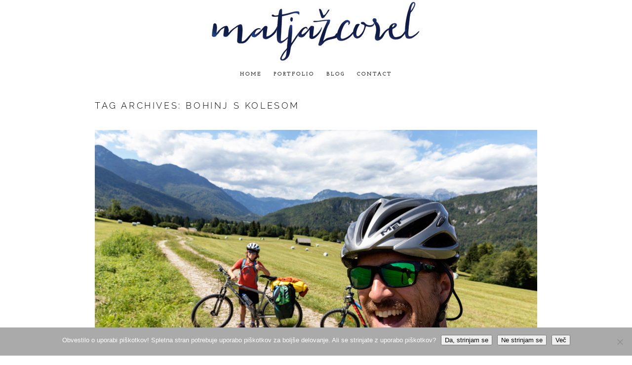

--- FILE ---
content_type: text/html; charset=utf8
request_url: https://www.matjazcorel.com/tag/bohinj-s-kolesom/
body_size: 18668
content:
<!DOCTYPE html>
<html class="pp-rendered pp-protecting-images" lang="en-US"><!-- ProPhoto 7.7.21 -->
<head>
	<title>bohinj s kolesom Archives - Popotniški blog, fotografski blog Corel Matjaža</title>
	<meta charset="UTF-8" />
	<meta http-equiv="X-UA-Compatible" content="IE=edge" />
	<meta name="viewport" content="width=device-width,initial-scale=1" /><meta name='robots' content='index, follow, max-image-preview:large, max-snippet:-1, max-video-preview:-1' />
	<style>img:is([sizes="auto" i], [sizes^="auto," i]) { contain-intrinsic-size: 3000px 1500px }</style>
	
	<!-- This site is optimized with the Yoast SEO plugin v26.5 - https://yoast.com/wordpress/plugins/seo/ -->
	<link rel="canonical" href="https://www.matjazcorel.com/tag/bohinj-s-kolesom/" />
	<meta property="og:locale" content="en_US" />
	<meta property="og:type" content="article" />
	<meta property="og:title" content="bohinj s kolesom Archives - Popotniški blog, fotografski blog Corel Matjaža" />
	<meta property="og:url" content="https://www.matjazcorel.com/tag/bohinj-s-kolesom/" />
	<meta property="og:site_name" content="Popotniški blog, fotografski blog Corel Matjaža" />
	<meta name="twitter:card" content="summary_large_image" />
	<script type="application/ld+json" class="yoast-schema-graph">{"@context":"https://schema.org","@graph":[{"@type":"CollectionPage","@id":"https://www.matjazcorel.com/tag/bohinj-s-kolesom/","url":"https://www.matjazcorel.com/tag/bohinj-s-kolesom/","name":"bohinj s kolesom Archives - Popotniški blog, fotografski blog Corel Matjaža","isPartOf":{"@id":"https://www.matjazcorel.com/#website"},"breadcrumb":{"@id":"https://www.matjazcorel.com/tag/bohinj-s-kolesom/#breadcrumb"},"inLanguage":"en-US"},{"@type":"BreadcrumbList","@id":"https://www.matjazcorel.com/tag/bohinj-s-kolesom/#breadcrumb","itemListElement":[{"@type":"ListItem","position":1,"name":"Home","item":"https://www.matjazcorel.com/"},{"@type":"ListItem","position":2,"name":"bohinj s kolesom"}]},{"@type":"WebSite","@id":"https://www.matjazcorel.com/#website","url":"https://www.matjazcorel.com/","name":"Popotniški, fotografski blog - Matjaž Corel","description":"Popotniški blog, fotografski blog svetovnega popotnika in fotografa Corel Matjaža","publisher":{"@id":"https://www.matjazcorel.com/#/schema/person/5bc0a99c07aaf25f0feddd31c9566e77"},"potentialAction":[{"@type":"SearchAction","target":{"@type":"EntryPoint","urlTemplate":"https://www.matjazcorel.com/?s={search_term_string}"},"query-input":{"@type":"PropertyValueSpecification","valueRequired":true,"valueName":"search_term_string"}}],"inLanguage":"en-US"},{"@type":["Person","Organization"],"@id":"https://www.matjazcorel.com/#/schema/person/5bc0a99c07aaf25f0feddd31c9566e77","name":"Matjaz Corel","image":{"@type":"ImageObject","inLanguage":"en-US","@id":"https://www.matjazcorel.com/#/schema/person/image/","url":"https://secure.gravatar.com/avatar/3c71f52298a76a279bcfa73926be02f74a5cc80791bb052c57162912254da5c7?s=96&d=mm&r=g","contentUrl":"https://secure.gravatar.com/avatar/3c71f52298a76a279bcfa73926be02f74a5cc80791bb052c57162912254da5c7?s=96&d=mm&r=g","caption":"Matjaz Corel"},"logo":{"@id":"https://www.matjazcorel.com/#/schema/person/image/"}}]}</script>
	<!-- / Yoast SEO plugin. -->


<link rel='dns-prefetch' href='//cdnjs.cloudflare.com' />
<link rel="alternate" type="application/rss+xml" title="Popotniški blog, fotografski blog Corel Matjaža &raquo; bohinj s kolesom Tag Feed" href="https://www.matjazcorel.com/tag/bohinj-s-kolesom/feed/" />
		<!-- This site uses the Google Analytics by MonsterInsights plugin v9.11.1 - Using Analytics tracking - https://www.monsterinsights.com/ -->
							<script src="//www.googletagmanager.com/gtag/js?id=G-X2M1JTGGL6"  data-cfasync="false" data-wpfc-render="false" type="text/javascript" async></script>
			<script data-cfasync="false" data-wpfc-render="false" type="text/javascript">
				var mi_version = '9.11.1';
				var mi_track_user = true;
				var mi_no_track_reason = '';
								var MonsterInsightsDefaultLocations = {"page_location":"https:\/\/www.matjazcorel.com\/tag\/bohinj-s-kolesom\/"};
								if ( typeof MonsterInsightsPrivacyGuardFilter === 'function' ) {
					var MonsterInsightsLocations = (typeof MonsterInsightsExcludeQuery === 'object') ? MonsterInsightsPrivacyGuardFilter( MonsterInsightsExcludeQuery ) : MonsterInsightsPrivacyGuardFilter( MonsterInsightsDefaultLocations );
				} else {
					var MonsterInsightsLocations = (typeof MonsterInsightsExcludeQuery === 'object') ? MonsterInsightsExcludeQuery : MonsterInsightsDefaultLocations;
				}

								var disableStrs = [
										'ga-disable-G-X2M1JTGGL6',
									];

				/* Function to detect opted out users */
				function __gtagTrackerIsOptedOut() {
					for (var index = 0; index < disableStrs.length; index++) {
						if (document.cookie.indexOf(disableStrs[index] + '=true') > -1) {
							return true;
						}
					}

					return false;
				}

				/* Disable tracking if the opt-out cookie exists. */
				if (__gtagTrackerIsOptedOut()) {
					for (var index = 0; index < disableStrs.length; index++) {
						window[disableStrs[index]] = true;
					}
				}

				/* Opt-out function */
				function __gtagTrackerOptout() {
					for (var index = 0; index < disableStrs.length; index++) {
						document.cookie = disableStrs[index] + '=true; expires=Thu, 31 Dec 2099 23:59:59 UTC; path=/';
						window[disableStrs[index]] = true;
					}
				}

				if ('undefined' === typeof gaOptout) {
					function gaOptout() {
						__gtagTrackerOptout();
					}
				}
								window.dataLayer = window.dataLayer || [];

				window.MonsterInsightsDualTracker = {
					helpers: {},
					trackers: {},
				};
				if (mi_track_user) {
					function __gtagDataLayer() {
						dataLayer.push(arguments);
					}

					function __gtagTracker(type, name, parameters) {
						if (!parameters) {
							parameters = {};
						}

						if (parameters.send_to) {
							__gtagDataLayer.apply(null, arguments);
							return;
						}

						if (type === 'event') {
														parameters.send_to = monsterinsights_frontend.v4_id;
							var hookName = name;
							if (typeof parameters['event_category'] !== 'undefined') {
								hookName = parameters['event_category'] + ':' + name;
							}

							if (typeof MonsterInsightsDualTracker.trackers[hookName] !== 'undefined') {
								MonsterInsightsDualTracker.trackers[hookName](parameters);
							} else {
								__gtagDataLayer('event', name, parameters);
							}
							
						} else {
							__gtagDataLayer.apply(null, arguments);
						}
					}

					__gtagTracker('js', new Date());
					__gtagTracker('set', {
						'developer_id.dZGIzZG': true,
											});
					if ( MonsterInsightsLocations.page_location ) {
						__gtagTracker('set', MonsterInsightsLocations);
					}
										__gtagTracker('config', 'G-X2M1JTGGL6', {"forceSSL":"true","link_attribution":"true"} );
										window.gtag = __gtagTracker;										(function () {
						/* https://developers.google.com/analytics/devguides/collection/analyticsjs/ */
						/* ga and __gaTracker compatibility shim. */
						var noopfn = function () {
							return null;
						};
						var newtracker = function () {
							return new Tracker();
						};
						var Tracker = function () {
							return null;
						};
						var p = Tracker.prototype;
						p.get = noopfn;
						p.set = noopfn;
						p.send = function () {
							var args = Array.prototype.slice.call(arguments);
							args.unshift('send');
							__gaTracker.apply(null, args);
						};
						var __gaTracker = function () {
							var len = arguments.length;
							if (len === 0) {
								return;
							}
							var f = arguments[len - 1];
							if (typeof f !== 'object' || f === null || typeof f.hitCallback !== 'function') {
								if ('send' === arguments[0]) {
									var hitConverted, hitObject = false, action;
									if ('event' === arguments[1]) {
										if ('undefined' !== typeof arguments[3]) {
											hitObject = {
												'eventAction': arguments[3],
												'eventCategory': arguments[2],
												'eventLabel': arguments[4],
												'value': arguments[5] ? arguments[5] : 1,
											}
										}
									}
									if ('pageview' === arguments[1]) {
										if ('undefined' !== typeof arguments[2]) {
											hitObject = {
												'eventAction': 'page_view',
												'page_path': arguments[2],
											}
										}
									}
									if (typeof arguments[2] === 'object') {
										hitObject = arguments[2];
									}
									if (typeof arguments[5] === 'object') {
										Object.assign(hitObject, arguments[5]);
									}
									if ('undefined' !== typeof arguments[1].hitType) {
										hitObject = arguments[1];
										if ('pageview' === hitObject.hitType) {
											hitObject.eventAction = 'page_view';
										}
									}
									if (hitObject) {
										action = 'timing' === arguments[1].hitType ? 'timing_complete' : hitObject.eventAction;
										hitConverted = mapArgs(hitObject);
										__gtagTracker('event', action, hitConverted);
									}
								}
								return;
							}

							function mapArgs(args) {
								var arg, hit = {};
								var gaMap = {
									'eventCategory': 'event_category',
									'eventAction': 'event_action',
									'eventLabel': 'event_label',
									'eventValue': 'event_value',
									'nonInteraction': 'non_interaction',
									'timingCategory': 'event_category',
									'timingVar': 'name',
									'timingValue': 'value',
									'timingLabel': 'event_label',
									'page': 'page_path',
									'location': 'page_location',
									'title': 'page_title',
									'referrer' : 'page_referrer',
								};
								for (arg in args) {
																		if (!(!args.hasOwnProperty(arg) || !gaMap.hasOwnProperty(arg))) {
										hit[gaMap[arg]] = args[arg];
									} else {
										hit[arg] = args[arg];
									}
								}
								return hit;
							}

							try {
								f.hitCallback();
							} catch (ex) {
							}
						};
						__gaTracker.create = newtracker;
						__gaTracker.getByName = newtracker;
						__gaTracker.getAll = function () {
							return [];
						};
						__gaTracker.remove = noopfn;
						__gaTracker.loaded = true;
						window['__gaTracker'] = __gaTracker;
					})();
									} else {
										console.log("");
					(function () {
						function __gtagTracker() {
							return null;
						}

						window['__gtagTracker'] = __gtagTracker;
						window['gtag'] = __gtagTracker;
					})();
									}
			</script>
							<!-- / Google Analytics by MonsterInsights -->
		<script type="text/javascript">
/* <![CDATA[ */
window._wpemojiSettings = {"baseUrl":"https:\/\/s.w.org\/images\/core\/emoji\/16.0.1\/72x72\/","ext":".png","svgUrl":"https:\/\/s.w.org\/images\/core\/emoji\/16.0.1\/svg\/","svgExt":".svg","source":{"concatemoji":"https:\/\/www.matjazcorel.com\/wp-includes\/js\/wp-emoji-release.min.js?ver=6.8.3"}};
/*! This file is auto-generated */
!function(s,n){var o,i,e;function c(e){try{var t={supportTests:e,timestamp:(new Date).valueOf()};sessionStorage.setItem(o,JSON.stringify(t))}catch(e){}}function p(e,t,n){e.clearRect(0,0,e.canvas.width,e.canvas.height),e.fillText(t,0,0);var t=new Uint32Array(e.getImageData(0,0,e.canvas.width,e.canvas.height).data),a=(e.clearRect(0,0,e.canvas.width,e.canvas.height),e.fillText(n,0,0),new Uint32Array(e.getImageData(0,0,e.canvas.width,e.canvas.height).data));return t.every(function(e,t){return e===a[t]})}function u(e,t){e.clearRect(0,0,e.canvas.width,e.canvas.height),e.fillText(t,0,0);for(var n=e.getImageData(16,16,1,1),a=0;a<n.data.length;a++)if(0!==n.data[a])return!1;return!0}function f(e,t,n,a){switch(t){case"flag":return n(e,"\ud83c\udff3\ufe0f\u200d\u26a7\ufe0f","\ud83c\udff3\ufe0f\u200b\u26a7\ufe0f")?!1:!n(e,"\ud83c\udde8\ud83c\uddf6","\ud83c\udde8\u200b\ud83c\uddf6")&&!n(e,"\ud83c\udff4\udb40\udc67\udb40\udc62\udb40\udc65\udb40\udc6e\udb40\udc67\udb40\udc7f","\ud83c\udff4\u200b\udb40\udc67\u200b\udb40\udc62\u200b\udb40\udc65\u200b\udb40\udc6e\u200b\udb40\udc67\u200b\udb40\udc7f");case"emoji":return!a(e,"\ud83e\udedf")}return!1}function g(e,t,n,a){var r="undefined"!=typeof WorkerGlobalScope&&self instanceof WorkerGlobalScope?new OffscreenCanvas(300,150):s.createElement("canvas"),o=r.getContext("2d",{willReadFrequently:!0}),i=(o.textBaseline="top",o.font="600 32px Arial",{});return e.forEach(function(e){i[e]=t(o,e,n,a)}),i}function t(e){var t=s.createElement("script");t.src=e,t.defer=!0,s.head.appendChild(t)}"undefined"!=typeof Promise&&(o="wpEmojiSettingsSupports",i=["flag","emoji"],n.supports={everything:!0,everythingExceptFlag:!0},e=new Promise(function(e){s.addEventListener("DOMContentLoaded",e,{once:!0})}),new Promise(function(t){var n=function(){try{var e=JSON.parse(sessionStorage.getItem(o));if("object"==typeof e&&"number"==typeof e.timestamp&&(new Date).valueOf()<e.timestamp+604800&&"object"==typeof e.supportTests)return e.supportTests}catch(e){}return null}();if(!n){if("undefined"!=typeof Worker&&"undefined"!=typeof OffscreenCanvas&&"undefined"!=typeof URL&&URL.createObjectURL&&"undefined"!=typeof Blob)try{var e="postMessage("+g.toString()+"("+[JSON.stringify(i),f.toString(),p.toString(),u.toString()].join(",")+"));",a=new Blob([e],{type:"text/javascript"}),r=new Worker(URL.createObjectURL(a),{name:"wpTestEmojiSupports"});return void(r.onmessage=function(e){c(n=e.data),r.terminate(),t(n)})}catch(e){}c(n=g(i,f,p,u))}t(n)}).then(function(e){for(var t in e)n.supports[t]=e[t],n.supports.everything=n.supports.everything&&n.supports[t],"flag"!==t&&(n.supports.everythingExceptFlag=n.supports.everythingExceptFlag&&n.supports[t]);n.supports.everythingExceptFlag=n.supports.everythingExceptFlag&&!n.supports.flag,n.DOMReady=!1,n.readyCallback=function(){n.DOMReady=!0}}).then(function(){return e}).then(function(){var e;n.supports.everything||(n.readyCallback(),(e=n.source||{}).concatemoji?t(e.concatemoji):e.wpemoji&&e.twemoji&&(t(e.twemoji),t(e.wpemoji)))}))}((window,document),window._wpemojiSettings);
/* ]]> */
</script>
<link rel='stylesheet' id='pp-front-css-css' href='https://www.matjazcorel.com/wp-content/themes/prophoto7/css/front.css?ver=7.7.21' type='text/css' media='all' />
<style id='wp-emoji-styles-inline-css' type='text/css'>

	img.wp-smiley, img.emoji {
		display: inline !important;
		border: none !important;
		box-shadow: none !important;
		height: 1em !important;
		width: 1em !important;
		margin: 0 0.07em !important;
		vertical-align: -0.1em !important;
		background: none !important;
		padding: 0 !important;
	}
</style>
<link rel='stylesheet' id='wp-block-library-css' href='https://www.matjazcorel.com/wp-includes/css/dist/block-library/style.min.css?ver=6.8.3' type='text/css' media='all' />
<style id='classic-theme-styles-inline-css' type='text/css'>
/*! This file is auto-generated */
.wp-block-button__link{color:#fff;background-color:#32373c;border-radius:9999px;box-shadow:none;text-decoration:none;padding:calc(.667em + 2px) calc(1.333em + 2px);font-size:1.125em}.wp-block-file__button{background:#32373c;color:#fff;text-decoration:none}
</style>
<style id='global-styles-inline-css' type='text/css'>
:root{--wp--preset--aspect-ratio--square: 1;--wp--preset--aspect-ratio--4-3: 4/3;--wp--preset--aspect-ratio--3-4: 3/4;--wp--preset--aspect-ratio--3-2: 3/2;--wp--preset--aspect-ratio--2-3: 2/3;--wp--preset--aspect-ratio--16-9: 16/9;--wp--preset--aspect-ratio--9-16: 9/16;--wp--preset--color--black: #000000;--wp--preset--color--cyan-bluish-gray: #abb8c3;--wp--preset--color--white: #ffffff;--wp--preset--color--pale-pink: #f78da7;--wp--preset--color--vivid-red: #cf2e2e;--wp--preset--color--luminous-vivid-orange: #ff6900;--wp--preset--color--luminous-vivid-amber: #fcb900;--wp--preset--color--light-green-cyan: #7bdcb5;--wp--preset--color--vivid-green-cyan: #00d084;--wp--preset--color--pale-cyan-blue: #8ed1fc;--wp--preset--color--vivid-cyan-blue: #0693e3;--wp--preset--color--vivid-purple: #9b51e0;--wp--preset--gradient--vivid-cyan-blue-to-vivid-purple: linear-gradient(135deg,rgba(6,147,227,1) 0%,rgb(155,81,224) 100%);--wp--preset--gradient--light-green-cyan-to-vivid-green-cyan: linear-gradient(135deg,rgb(122,220,180) 0%,rgb(0,208,130) 100%);--wp--preset--gradient--luminous-vivid-amber-to-luminous-vivid-orange: linear-gradient(135deg,rgba(252,185,0,1) 0%,rgba(255,105,0,1) 100%);--wp--preset--gradient--luminous-vivid-orange-to-vivid-red: linear-gradient(135deg,rgba(255,105,0,1) 0%,rgb(207,46,46) 100%);--wp--preset--gradient--very-light-gray-to-cyan-bluish-gray: linear-gradient(135deg,rgb(238,238,238) 0%,rgb(169,184,195) 100%);--wp--preset--gradient--cool-to-warm-spectrum: linear-gradient(135deg,rgb(74,234,220) 0%,rgb(151,120,209) 20%,rgb(207,42,186) 40%,rgb(238,44,130) 60%,rgb(251,105,98) 80%,rgb(254,248,76) 100%);--wp--preset--gradient--blush-light-purple: linear-gradient(135deg,rgb(255,206,236) 0%,rgb(152,150,240) 100%);--wp--preset--gradient--blush-bordeaux: linear-gradient(135deg,rgb(254,205,165) 0%,rgb(254,45,45) 50%,rgb(107,0,62) 100%);--wp--preset--gradient--luminous-dusk: linear-gradient(135deg,rgb(255,203,112) 0%,rgb(199,81,192) 50%,rgb(65,88,208) 100%);--wp--preset--gradient--pale-ocean: linear-gradient(135deg,rgb(255,245,203) 0%,rgb(182,227,212) 50%,rgb(51,167,181) 100%);--wp--preset--gradient--electric-grass: linear-gradient(135deg,rgb(202,248,128) 0%,rgb(113,206,126) 100%);--wp--preset--gradient--midnight: linear-gradient(135deg,rgb(2,3,129) 0%,rgb(40,116,252) 100%);--wp--preset--font-size--small: 13px;--wp--preset--font-size--medium: 20px;--wp--preset--font-size--large: 36px;--wp--preset--font-size--x-large: 42px;--wp--preset--spacing--20: 0.44rem;--wp--preset--spacing--30: 0.67rem;--wp--preset--spacing--40: 1rem;--wp--preset--spacing--50: 1.5rem;--wp--preset--spacing--60: 2.25rem;--wp--preset--spacing--70: 3.38rem;--wp--preset--spacing--80: 5.06rem;--wp--preset--shadow--natural: 6px 6px 9px rgba(0, 0, 0, 0.2);--wp--preset--shadow--deep: 12px 12px 50px rgba(0, 0, 0, 0.4);--wp--preset--shadow--sharp: 6px 6px 0px rgba(0, 0, 0, 0.2);--wp--preset--shadow--outlined: 6px 6px 0px -3px rgba(255, 255, 255, 1), 6px 6px rgba(0, 0, 0, 1);--wp--preset--shadow--crisp: 6px 6px 0px rgba(0, 0, 0, 1);}:where(.is-layout-flex){gap: 0.5em;}:where(.is-layout-grid){gap: 0.5em;}body .is-layout-flex{display: flex;}.is-layout-flex{flex-wrap: wrap;align-items: center;}.is-layout-flex > :is(*, div){margin: 0;}body .is-layout-grid{display: grid;}.is-layout-grid > :is(*, div){margin: 0;}:where(.wp-block-columns.is-layout-flex){gap: 2em;}:where(.wp-block-columns.is-layout-grid){gap: 2em;}:where(.wp-block-post-template.is-layout-flex){gap: 1.25em;}:where(.wp-block-post-template.is-layout-grid){gap: 1.25em;}.has-black-color{color: var(--wp--preset--color--black) !important;}.has-cyan-bluish-gray-color{color: var(--wp--preset--color--cyan-bluish-gray) !important;}.has-white-color{color: var(--wp--preset--color--white) !important;}.has-pale-pink-color{color: var(--wp--preset--color--pale-pink) !important;}.has-vivid-red-color{color: var(--wp--preset--color--vivid-red) !important;}.has-luminous-vivid-orange-color{color: var(--wp--preset--color--luminous-vivid-orange) !important;}.has-luminous-vivid-amber-color{color: var(--wp--preset--color--luminous-vivid-amber) !important;}.has-light-green-cyan-color{color: var(--wp--preset--color--light-green-cyan) !important;}.has-vivid-green-cyan-color{color: var(--wp--preset--color--vivid-green-cyan) !important;}.has-pale-cyan-blue-color{color: var(--wp--preset--color--pale-cyan-blue) !important;}.has-vivid-cyan-blue-color{color: var(--wp--preset--color--vivid-cyan-blue) !important;}.has-vivid-purple-color{color: var(--wp--preset--color--vivid-purple) !important;}.has-black-background-color{background-color: var(--wp--preset--color--black) !important;}.has-cyan-bluish-gray-background-color{background-color: var(--wp--preset--color--cyan-bluish-gray) !important;}.has-white-background-color{background-color: var(--wp--preset--color--white) !important;}.has-pale-pink-background-color{background-color: var(--wp--preset--color--pale-pink) !important;}.has-vivid-red-background-color{background-color: var(--wp--preset--color--vivid-red) !important;}.has-luminous-vivid-orange-background-color{background-color: var(--wp--preset--color--luminous-vivid-orange) !important;}.has-luminous-vivid-amber-background-color{background-color: var(--wp--preset--color--luminous-vivid-amber) !important;}.has-light-green-cyan-background-color{background-color: var(--wp--preset--color--light-green-cyan) !important;}.has-vivid-green-cyan-background-color{background-color: var(--wp--preset--color--vivid-green-cyan) !important;}.has-pale-cyan-blue-background-color{background-color: var(--wp--preset--color--pale-cyan-blue) !important;}.has-vivid-cyan-blue-background-color{background-color: var(--wp--preset--color--vivid-cyan-blue) !important;}.has-vivid-purple-background-color{background-color: var(--wp--preset--color--vivid-purple) !important;}.has-black-border-color{border-color: var(--wp--preset--color--black) !important;}.has-cyan-bluish-gray-border-color{border-color: var(--wp--preset--color--cyan-bluish-gray) !important;}.has-white-border-color{border-color: var(--wp--preset--color--white) !important;}.has-pale-pink-border-color{border-color: var(--wp--preset--color--pale-pink) !important;}.has-vivid-red-border-color{border-color: var(--wp--preset--color--vivid-red) !important;}.has-luminous-vivid-orange-border-color{border-color: var(--wp--preset--color--luminous-vivid-orange) !important;}.has-luminous-vivid-amber-border-color{border-color: var(--wp--preset--color--luminous-vivid-amber) !important;}.has-light-green-cyan-border-color{border-color: var(--wp--preset--color--light-green-cyan) !important;}.has-vivid-green-cyan-border-color{border-color: var(--wp--preset--color--vivid-green-cyan) !important;}.has-pale-cyan-blue-border-color{border-color: var(--wp--preset--color--pale-cyan-blue) !important;}.has-vivid-cyan-blue-border-color{border-color: var(--wp--preset--color--vivid-cyan-blue) !important;}.has-vivid-purple-border-color{border-color: var(--wp--preset--color--vivid-purple) !important;}.has-vivid-cyan-blue-to-vivid-purple-gradient-background{background: var(--wp--preset--gradient--vivid-cyan-blue-to-vivid-purple) !important;}.has-light-green-cyan-to-vivid-green-cyan-gradient-background{background: var(--wp--preset--gradient--light-green-cyan-to-vivid-green-cyan) !important;}.has-luminous-vivid-amber-to-luminous-vivid-orange-gradient-background{background: var(--wp--preset--gradient--luminous-vivid-amber-to-luminous-vivid-orange) !important;}.has-luminous-vivid-orange-to-vivid-red-gradient-background{background: var(--wp--preset--gradient--luminous-vivid-orange-to-vivid-red) !important;}.has-very-light-gray-to-cyan-bluish-gray-gradient-background{background: var(--wp--preset--gradient--very-light-gray-to-cyan-bluish-gray) !important;}.has-cool-to-warm-spectrum-gradient-background{background: var(--wp--preset--gradient--cool-to-warm-spectrum) !important;}.has-blush-light-purple-gradient-background{background: var(--wp--preset--gradient--blush-light-purple) !important;}.has-blush-bordeaux-gradient-background{background: var(--wp--preset--gradient--blush-bordeaux) !important;}.has-luminous-dusk-gradient-background{background: var(--wp--preset--gradient--luminous-dusk) !important;}.has-pale-ocean-gradient-background{background: var(--wp--preset--gradient--pale-ocean) !important;}.has-electric-grass-gradient-background{background: var(--wp--preset--gradient--electric-grass) !important;}.has-midnight-gradient-background{background: var(--wp--preset--gradient--midnight) !important;}.has-small-font-size{font-size: var(--wp--preset--font-size--small) !important;}.has-medium-font-size{font-size: var(--wp--preset--font-size--medium) !important;}.has-large-font-size{font-size: var(--wp--preset--font-size--large) !important;}.has-x-large-font-size{font-size: var(--wp--preset--font-size--x-large) !important;}
:where(.wp-block-post-template.is-layout-flex){gap: 1.25em;}:where(.wp-block-post-template.is-layout-grid){gap: 1.25em;}
:where(.wp-block-columns.is-layout-flex){gap: 2em;}:where(.wp-block-columns.is-layout-grid){gap: 2em;}
:root :where(.wp-block-pullquote){font-size: 1.5em;line-height: 1.6;}
</style>
<link rel='stylesheet' id='cookie-notice-front-css' href='https://www.matjazcorel.com/wp-content/plugins/cookie-notice/css/front.min.css?ver=2.5.11' type='text/css' media='all' />
<script type="text/javascript" src="https://www.matjazcorel.com/wp-content/plugins/google-analytics-for-wordpress/assets/js/frontend-gtag.min.js?ver=9.11.1" id="monsterinsights-frontend-script-js" async="async" data-wp-strategy="async"></script>
<script data-cfasync="false" data-wpfc-render="false" type="text/javascript" id='monsterinsights-frontend-script-js-extra'>/* <![CDATA[ */
var monsterinsights_frontend = {"js_events_tracking":"true","download_extensions":"doc,pdf,ppt,zip,xls,docx,pptx,xlsx","inbound_paths":"[{\"path\":\"\\\/go\\\/\",\"label\":\"affiliate\"},{\"path\":\"\\\/recommend\\\/\",\"label\":\"affiliate\"}]","home_url":"https:\/\/www.matjazcorel.com","hash_tracking":"false","v4_id":"G-X2M1JTGGL6"};/* ]]> */
</script>
<script type="text/javascript" id="cookie-notice-front-js-before">
/* <![CDATA[ */
var cnArgs = {"ajaxUrl":"https:\/\/www.matjazcorel.com\/wp-admin\/admin-ajax.php","nonce":"327231dd03","hideEffect":"none","position":"bottom","onScroll":false,"onScrollOffset":100,"onClick":false,"cookieName":"cookie_notice_accepted","cookieTime":2592000,"cookieTimeRejected":2592000,"globalCookie":false,"redirection":true,"cache":false,"revokeCookies":false,"revokeCookiesOpt":"automatic"};
/* ]]> */
</script>
<script type="text/javascript" src="https://www.matjazcorel.com/wp-content/plugins/cookie-notice/js/front.min.js?ver=2.5.11" id="cookie-notice-front-js"></script>
<script type="text/javascript" src="https://www.matjazcorel.com/wp-content/plugins/related-posts-thumbnails/assets/js/front.min.js?ver=4.3.1" id="rpt_front_style-js"></script>
<script type="text/javascript" src="https://www.matjazcorel.com/wp-includes/js/jquery/jquery.min.js?ver=3.7.1" id="jquery-core-js"></script>
<script type="text/javascript" src="https://www.matjazcorel.com/wp-includes/js/jquery/jquery-migrate.min.js?ver=3.4.1" id="jquery-migrate-js"></script>
<script type="text/javascript" src="https://www.matjazcorel.com/wp-content/plugins/related-posts-thumbnails/assets/js/lazy-load.js?ver=4.3.1" id="rpt-lazy-load-js"></script>
<script type="text/javascript" src="https://cdnjs.cloudflare.com/ajax/libs/picturefill/3.0.1/picturefill.min.js?ver=3.0.1" id="picturefill-js"></script>
<link rel="https://api.w.org/" href="https://www.matjazcorel.com/wp-json/" /><link rel="alternate" title="JSON" type="application/json" href="https://www.matjazcorel.com/wp-json/wp/v2/tags/2675" /><link rel="EditURI" type="application/rsd+xml" title="RSD" href="https://www.matjazcorel.com/xmlrpc.php?rsd" />
<meta name="generator" content="WordPress 6.8.3" />
        <style>
            #related_posts_thumbnails li {
                border-right: 1px solid #dddddd;
                background-color: #ffffff            }

            #related_posts_thumbnails li:hover {
                background-color: #eeeeee;
            }

            .relpost_content {
                font-size: 12px;
                color: #333333;
            }

            .relpost-block-single {
                background-color: #ffffff;
                border-right: 1px solid #dddddd;
                border-left: 1px solid #dddddd;
                margin-right: -1px;
            }

            .relpost-block-single:hover {
                background-color: #eeeeee;
            }
        </style>

        
	<link href="https://use.fontawesome.com/releases/v5.0.2/css/all.css" rel="stylesheet">
<script type="text/javascript">
window.PROPHOTO || (window.PROPHOTO = {});
window.PROPHOTO.imgProtection = {"level":"clicks"};
</script><script type="text/javascript">
window.PROPHOTO || (window.PROPHOTO = {});
window.PROPHOTO.designId = "522b6be4-f8d2-4ceb-9850-c78316fd8a58";
window.PROPHOTO.layoutId = "375f65fe-08fb-4b16-bbd9-6f13c6eb17b1";
</script><link rel="stylesheet" href="https://www.matjazcorel.com/wp-content/uploads/pp/static/design-522b6be4-f8d2-4ceb-9850-c78316fd8a58-1758787089.css" /><link rel="stylesheet" href="https://www.matjazcorel.com/wp-content/uploads/pp/static/layout-375f65fe-08fb-4b16-bbd9-6f13c6eb17b1-1758787089.css" /><link href="https://fonts.googleapis.com/css?family=Alegreya+Sans+SC|Josefin+Slab|Josefin+Slab|Alegreya+Sans+SC|Raleway|Raleway|Josefin+Slab|Open+Sans|Josefin+Slab" rel="stylesheet">
	<link rel="alternate" href="https://www.matjazcorel.com/feed/" type="application/rss+xml" title="Popotniški blog, fotografski blog Corel Matjaža Posts RSS feed"/>
	<link rel="pingback" href="https://www.matjazcorel.com/xmlrpc.php"/>
    
    </head>

<body id="body" class="archive tag tag-bohinj-s-kolesom tag-2675 wp-embed-responsive wp-theme-prophoto7 cookies-not-set thread-comments has-lazy-images css-gv0yvv">
    
    
        <div id="fb-root"></div>
    
    <script type="text/javascript">
        (function(d, platform) {
            var isIOS = [
                'iPad Simulator',
                'iPhone Simulator',
                'iPod Simulator',
                'iPad',
                'iPhone',
                'iPod'
            ].includes(platform)
            // iPad on iOS 13 detection
            || (platform === "MacIntel" && "ontouchend" in d);

            if (isIOS) {
                d.body.classList.add('is-iOS');
            }
            d.body.classList.remove('no-js').add('js');
        }(document, window.navigator.platform));
    </script>

    
        <div class="pp-slideover pp-slideover--left"><div class="css-poy227 own-css pp-block _54065e36-9192-4a41-b29b-7fb8173913ec" data-index="0"><div class="row no-gutters css-1w7ik8a pp-row _12146c5c-cb3b-434e-a037-ad4fb27833a0 _54065e36-9192-4a41-b29b-7fb8173913ec__row"><div class="pp-column _5f7e2003-3265-4fae-9d90-c0f0daeb9a99 _54065e36-9192-4a41-b29b-7fb8173913ec__column _12146c5c-cb3b-434e-a037-ad4fb27833a0__column col-xs-12 col-sm-12 col-md-12 col-lg-12"><div class="css-1idj3bk pp-column__inner _5f7e2003-3265-4fae-9d90-c0f0daeb9a99__inner _54065e36-9192-4a41-b29b-7fb8173913ec__column__inner _12146c5c-cb3b-434e-a037-ad4fb27833a0__column__inner"><div data-id="6a1be6c3-963b-40b6-843a-35be991cf122" data-vertical-offset="" class="pp-module _6a1be6c3-963b-40b6-843a-35be991cf122 _54065e36-9192-4a41-b29b-7fb8173913ec__module _12146c5c-cb3b-434e-a037-ad4fb27833a0__module _5f7e2003-3265-4fae-9d90-c0f0daeb9a99__module css-7k4613 pp-module--menu"><nav class="pp-menu pp-menu--vertical _6a1be6c3-963b-40b6-843a-35be991cf122 css-md07hp"><ul class="pp-menu-items"><li class="_33dc11e0-7bde-4052-8499-5de4a0bd47f2 pp-menu-item--home pp-menu-item"><a href="https://www.matjazcorel.com/" target="_self">Home</a></li></ul></nav></div><div data-id="ef7f8bf6-6b0b-4715-9e40-8d06240fa9ab" data-vertical-offset="" class="pp-module _ef7f8bf6-6b0b-4715-9e40-8d06240fa9ab _54065e36-9192-4a41-b29b-7fb8173913ec__module _12146c5c-cb3b-434e-a037-ad4fb27833a0__module _5f7e2003-3265-4fae-9d90-c0f0daeb9a99__module css-pjn8ho pp-module--menu"><nav class="pp-menu pp-menu--vertical _ef7f8bf6-6b0b-4715-9e40-8d06240fa9ab css-md07hp"><ul class="pp-menu-items"><li class="_b8b871aa-d542-419c-be16-de4fb8559d7c pp-menu-item--blog pp-menu-item"><a href="https://www.matjazcorel.com/blog/" target="_self">Blog</a></li><li class="_63dd78b0-baca-4a18-836f-a6be3e0ca98e pp-menu-item--page pp-menu-item"><a href="https://www.matjazcorel.com/contact/" target="_self">Contact</a></li></ul></nav></div></div><style class="entity-custom-css"></style></div><style class="entity-custom-css"></style></div><style class="entity-custom-css"></style></div></div><span class="pp-hamburger css-8hci18 pp-hamburger--left"><span data-tile-id="b27c1ba1-0efc-4d39-b83d-294894639fa5" class="css-14bkpnd pp-tile own-css _b27c1ba1-0efc-4d39-b83d-294894639fa5"><span class="_bozzetto-hesp-4get-bind-counteragent pp-tile__layer pp-tile__layer--shape css-11ltcy1"><span class="pp-tile__layer__inner"></span></span><span class="_workflow-bang-4tog-bise-middleweight pp-tile__layer pp-tile__layer--shape css-14wngn"><span class="pp-tile__layer__inner"></span></span><span class="_hawkshaw-folk-4edh-alms-bowstringing pp-tile__layer pp-tile__layer--shape css-1c8gtfd"><span class="pp-tile__layer__inner"></span></span><span class="_kangaroo-bump-4bum-acyl-kettlestitch pp-tile__layer pp-tile__layer--shape css-1vszu5g"><span class="pp-tile__layer__inner"></span></span></span></span><div class="pp-layout _375f65fe-08fb-4b16-bbd9-6f13c6eb17b1 Layout--isLocked--3KdRr"><div class="pp-block-wrap"><div class="css-ac9wql own-css pp-block _582788c9-bbd0-424b-9285-046ba4b33b16 pp-block--has-background-gallery" data-index="0"><div class="row no-gutters css-1berz32 pp-row _10800165-f73d-4bcb-a1c5-1d7320dc54af _582788c9-bbd0-424b-9285-046ba4b33b16__row"><div class="pp-column _c69f9f56-116c-4198-adeb-6945f78f44e9 _582788c9-bbd0-424b-9285-046ba4b33b16__column _10800165-f73d-4bcb-a1c5-1d7320dc54af__column col-xs-12 col-sm-12 col-md-12 col-lg-12"><div class="css-1joga52 pp-column__inner _c69f9f56-116c-4198-adeb-6945f78f44e9__inner _582788c9-bbd0-424b-9285-046ba4b33b16__column__inner _10800165-f73d-4bcb-a1c5-1d7320dc54af__column__inner"><div data-id="1d5f5bf0-cc67-45e1-ac74-aa1894e7e7c4" data-vertical-offset="" class="pp-module _1d5f5bf0-cc67-45e1-ac74-aa1894e7e7c4 _582788c9-bbd0-424b-9285-046ba4b33b16__module _10800165-f73d-4bcb-a1c5-1d7320dc54af__module _c69f9f56-116c-4198-adeb-6945f78f44e9__module css-1smx4vg pp-module--graphic"><section class="css-17bquuh pp-graphics"><div class="pp-graphic" style="max-width:900px;width:100%"><img alt="" class="" src="https://www.matjazcorel.com/wp-content/uploads/2019/12/logo-header_1.jpg" srcset="https://www.matjazcorel.com/wp-content/uploads/2019/12/logo-header_1%28pp_w480_h69%29.jpg 480w, https://www.matjazcorel.com/wp-content/uploads/2019/12/logo-header_1%28pp_w768_h110%29.jpg 768w, https://www.matjazcorel.com/wp-content/uploads/2019/12/logo-header_1.jpg 900w" data-pfsrcset="https://www.matjazcorel.com/wp-content/uploads/2019/12/logo-header_1%28pp_w480_h69%29.jpg 480w, https://www.matjazcorel.com/wp-content/uploads/2019/12/logo-header_1%28pp_w768_h110%29.jpg 768w, https://www.matjazcorel.com/wp-content/uploads/2019/12/logo-header_1.jpg 900w" sizes="(max-width: 900px) 100vw, 900px" /></div></section></div><div data-id="93aca78f-4ee2-437a-890d-49cf3516091e" data-vertical-offset="" class="pp-module _93aca78f-4ee2-437a-890d-49cf3516091e _582788c9-bbd0-424b-9285-046ba4b33b16__module _10800165-f73d-4bcb-a1c5-1d7320dc54af__module _c69f9f56-116c-4198-adeb-6945f78f44e9__module css-1wr1371 pp-module--menu"><nav class="pp-menu pp-menu--horizontal _93aca78f-4ee2-437a-890d-49cf3516091e css-15y2qrp"><ul class="pp-menu-items"><li class="_b1c2f2f9-c5d7-4e72-bfd0-e34cc9a0f89b pp-menu-item--home pp-menu-item"><a href="https://www.matjazcorel.com/" target="_self">Home</a></li><li class="_7e84568b-5726-4609-96a8-12dc5dc0e4c7 pp-menu-item--page pp-menu-item has-children"><a href="https://www.matjazcorel.com/portfolio/" target="_self">Portfolio</a><ul class="pp-menu-items"><li class="_4ed61f7a-9eca-4e14-9bb3-654e8fb05adf pp-menu-item--page pp-menu-item"><a href="https://www.matjazcorel.com/proba-popotni/" target="_self">POTOVANJA / TRAVEL</a></li><li class="_3293398d-d4db-4061-84f9-8b429ad39ae5 pp-menu-item--page pp-menu-item"><a href="https://www.matjazcorel.com/portfolio-wedding/" target="_self">POROKE / WEDDING</a></li><li class="_452f180c-e0f8-404b-9cee-837a430962af pp-menu-item--page pp-menu-item"><a href="https://www.matjazcorel.com/portfolio-kids-families/" target="_self">ZAROČNO, DRUŽINSKO / KIDS, FAMILIES</a></li></ul></li><li class="_25f3b95b-3c49-4468-83ae-7850dcd11a14 pp-menu-item--blog pp-menu-item"><a href="https://www.matjazcorel.com/blog/" target="_self">Blog</a></li><li class="_134b46ee-9395-42da-b60a-ab3f3ee1f828 pp-menu-item--page pp-menu-item"><a href="https://www.matjazcorel.com/contact/" target="_self">Contact</a></li></ul></nav></div></div><style class="entity-custom-css"></style></div><style class="entity-custom-css"></style></div><style class="entity-custom-css"></style></div><div class="css-x63h0e own-css pp-block _5f9f9c57-2f1c-4fa3-ba76-8ca5d2004771" data-index="0"><div class="row no-gutters css-1fpd8yo pp-row _8711cb50-f529-47e6-a51d-87479ae5aff2 _5f9f9c57-2f1c-4fa3-ba76-8ca5d2004771__row"><div class="pp-column _02e6bafc-2538-4d39-9eaf-1512d6102dd6 _5f9f9c57-2f1c-4fa3-ba76-8ca5d2004771__column _8711cb50-f529-47e6-a51d-87479ae5aff2__column col-xs-12 col-sm-12 col-md-12 col-lg-12"><div class="css-1iws1zh pp-column__inner _02e6bafc-2538-4d39-9eaf-1512d6102dd6__inner _5f9f9c57-2f1c-4fa3-ba76-8ca5d2004771__column__inner _8711cb50-f529-47e6-a51d-87479ae5aff2__column__inner"><div data-vertical-offset="" class="pp-module _49a83fbc-1f28-4441-8672-bfb9b2e3f1a3 _5f9f9c57-2f1c-4fa3-ba76-8ca5d2004771__module _8711cb50-f529-47e6-a51d-87479ae5aff2__module _02e6bafc-2538-4d39-9eaf-1512d6102dd6__module css-1jxrkfl pp-module--wordpress-content"><div class="wrap css-1sd4ois"><div class="page-title-wrap"><h1 class="css-1ti0k9t">Tag Archives: <span>bohinj s kolesom</span></h1></div><div class="pp-grid-wrap grids-1c196161-b94d-43cb-8df7-f4a0e5150866 _1c196161-b94d-43cb-8df7-f4a0e5150866 css-1sd4ois"><script type="application/json">{"type":"excerpts","itemMinWidth":{"amount":200,"unit":"px"},"itemIdealWidth":{"amount":300,"unit":"px"},"itemMaxWidth":{"amount":900,"unit":"px"},"showOptionalText":true,"layout":"cropped","maxCols":{"amount":4,"unit":""},"gutter":{"amount":10,"unit":"px"},"cropRatio":"3:2","itemStyle":"text-below","titleFontClass":"fonts-a854ae09-bdf5-486c-878c-47532bbf5071","textFontClass":"","imageInset":0,"imageBorderWidth":0,"rolloverEffect":"fade","id":"49a83fbc-1f28-4441-8672-bfb9b2e3f1a3","crop":1.5,"items":[{"url":"https:\/\/www.matjazcorel.com\/fantovski-vikend-s-kolesi-slovenija\/","title":"Fantovski vikend izlet s kolesi, Slovenija","text":"Vikend pohajkovanje v troje s kolesi je bil v planu \u017ee nekaj \u010dasa. Vedno mi je bila \u017eelja spoznati \u0161e ta na\u010din\u2026","target":"_self","filename":null,"number":1,"image":{"id":"17937","width":900,"height":600,"orientation":"landscape","ratio":1.5,"sizes":[{"w":900,"h":600,"u":"https:\/\/www.matjazcorel.com\/wp-content\/uploads\/2020\/08\/30-17925-post\/H4A5954.jpg"},{"w":600,"h":400,"u":"https:\/\/www.matjazcorel.com\/wp-content\/uploads\/2020\/08\/30-17925-post\/H4A5954(pp_w600_h400).jpg"},{"w":299,"h":199,"u":"https:\/\/www.matjazcorel.com\/wp-content\/uploads\/2020\/08\/30-17925-post\/H4A5954(pp_w299_h199).jpg"}]}}]}</script></div><div class="pp-post-navigation"></div></div></div></div><style class="entity-custom-css"></style></div><style class="entity-custom-css"></style></div><style class="entity-custom-css"></style></div><div class="css-1fw2z7e own-css pp-block _44b2781c-9da0-46d5-8918-d0ab99adc941" data-index="0"><div class="row no-gutters css-bpsl5q pp-row _e327a78d-30e7-4108-891b-2dbf143ad356 _44b2781c-9da0-46d5-8918-d0ab99adc941__row"><div class="pp-column _a30392e6-922f-4e1f-84b5-b22e77e596cd _44b2781c-9da0-46d5-8918-d0ab99adc941__column _e327a78d-30e7-4108-891b-2dbf143ad356__column col-xs-12 col-sm-6 col-md-3 col-lg-3"><div class="css-1dn1qoj pp-column__inner _a30392e6-922f-4e1f-84b5-b22e77e596cd__inner _44b2781c-9da0-46d5-8918-d0ab99adc941__column__inner _e327a78d-30e7-4108-891b-2dbf143ad356__column__inner"><div data-id="7948f0dc-002f-4d9c-b748-97dac48d3d7b" data-vertical-offset="" class="pp-module _7948f0dc-002f-4d9c-b748-97dac48d3d7b _44b2781c-9da0-46d5-8918-d0ab99adc941__module _e327a78d-30e7-4108-891b-2dbf143ad356__module _a30392e6-922f-4e1f-84b5-b22e77e596cd__module css-mtxy6g pp-module--widget pp-module--is-dynamic"><div class="pp-module--widget--content"><div id="meta-5" class="pp-module pp-module--widget pp-module--widget--meta"><p class="pp-module__title" style="margin-bottom: 0px">Meta</p>
		<ul>
						<li><a rel="nofollow" href="https://www.matjazcorel.com/wp-login.php">Log in</a></li>
			<li><a href="https://www.matjazcorel.com/feed/">Entries feed</a></li>
			<li><a href="https://www.matjazcorel.com/comments/feed/">Comments feed</a></li>

			<li><a href="https://wordpress.org/">WordPress.org</a></li>
		</ul>

		</div></div></div></div><style class="entity-custom-css"></style></div><div class="pp-column _29865007-15af-465e-849b-afd2925927fa _44b2781c-9da0-46d5-8918-d0ab99adc941__column _e327a78d-30e7-4108-891b-2dbf143ad356__column col-xs-12 col-sm-6 col-md-3 col-lg-3"><div class="css-14ikcf2 pp-column__inner _29865007-15af-465e-849b-afd2925927fa__inner _44b2781c-9da0-46d5-8918-d0ab99adc941__column__inner _e327a78d-30e7-4108-891b-2dbf143ad356__column__inner"><div data-id="86c2e135-016f-4dc4-ad86-fbb23bdbeffb" data-vertical-offset="" class="pp-module _86c2e135-016f-4dc4-ad86-fbb23bdbeffb _44b2781c-9da0-46d5-8918-d0ab99adc941__module _e327a78d-30e7-4108-891b-2dbf143ad356__module _29865007-15af-465e-849b-afd2925927fa__module css-mtxy6g pp-module--widget pp-module--is-dynamic"><div class="pp-module--widget--content"><div id="archives-5" class="pp-module pp-module--widget pp-module--widget--archives"><p class="pp-module__title" style="margin-bottom: 15px">Archives</p>		<label class="screen-reader-text" for="archives-dropdown-">Archives</label>
		<select id="archives-dropdown-" name="archive-dropdown">
			
			<option value="">Select Month</option>
				<option value="https://www.matjazcorel.com/2026/01/"> January 2026  (5)</option>
	<option value="https://www.matjazcorel.com/2025/12/"> December 2025  (5)</option>
	<option value="https://www.matjazcorel.com/2025/11/"> November 2025  (8)</option>
	<option value="https://www.matjazcorel.com/2025/10/"> October 2025  (4)</option>
	<option value="https://www.matjazcorel.com/2025/09/"> September 2025  (5)</option>
	<option value="https://www.matjazcorel.com/2025/08/"> August 2025  (3)</option>
	<option value="https://www.matjazcorel.com/2025/07/"> July 2025  (3)</option>
	<option value="https://www.matjazcorel.com/2025/06/"> June 2025  (3)</option>
	<option value="https://www.matjazcorel.com/2025/05/"> May 2025  (4)</option>
	<option value="https://www.matjazcorel.com/2025/04/"> April 2025  (4)</option>
	<option value="https://www.matjazcorel.com/2025/03/"> March 2025  (2)</option>
	<option value="https://www.matjazcorel.com/2025/02/"> February 2025  (3)</option>
	<option value="https://www.matjazcorel.com/2025/01/"> January 2025  (4)</option>
	<option value="https://www.matjazcorel.com/2024/12/"> December 2024  (5)</option>
	<option value="https://www.matjazcorel.com/2024/11/"> November 2024  (8)</option>
	<option value="https://www.matjazcorel.com/2024/10/"> October 2024  (2)</option>
	<option value="https://www.matjazcorel.com/2024/09/"> September 2024  (5)</option>
	<option value="https://www.matjazcorel.com/2024/08/"> August 2024  (4)</option>
	<option value="https://www.matjazcorel.com/2024/07/"> July 2024  (3)</option>
	<option value="https://www.matjazcorel.com/2024/06/"> June 2024  (5)</option>
	<option value="https://www.matjazcorel.com/2024/05/"> May 2024  (6)</option>
	<option value="https://www.matjazcorel.com/2024/04/"> April 2024  (3)</option>
	<option value="https://www.matjazcorel.com/2024/03/"> March 2024  (4)</option>
	<option value="https://www.matjazcorel.com/2024/02/"> February 2024  (7)</option>
	<option value="https://www.matjazcorel.com/2024/01/"> January 2024  (6)</option>
	<option value="https://www.matjazcorel.com/2023/12/"> December 2023  (3)</option>
	<option value="https://www.matjazcorel.com/2023/11/"> November 2023  (7)</option>
	<option value="https://www.matjazcorel.com/2023/10/"> October 2023  (7)</option>
	<option value="https://www.matjazcorel.com/2023/09/"> September 2023  (6)</option>
	<option value="https://www.matjazcorel.com/2023/08/"> August 2023  (7)</option>
	<option value="https://www.matjazcorel.com/2023/07/"> July 2023  (7)</option>
	<option value="https://www.matjazcorel.com/2023/06/"> June 2023  (8)</option>
	<option value="https://www.matjazcorel.com/2023/05/"> May 2023  (7)</option>
	<option value="https://www.matjazcorel.com/2023/04/"> April 2023  (3)</option>
	<option value="https://www.matjazcorel.com/2023/03/"> March 2023  (7)</option>
	<option value="https://www.matjazcorel.com/2023/02/"> February 2023  (6)</option>
	<option value="https://www.matjazcorel.com/2023/01/"> January 2023  (11)</option>
	<option value="https://www.matjazcorel.com/2022/12/"> December 2022  (4)</option>
	<option value="https://www.matjazcorel.com/2022/11/"> November 2022  (4)</option>
	<option value="https://www.matjazcorel.com/2022/10/"> October 2022  (6)</option>
	<option value="https://www.matjazcorel.com/2022/09/"> September 2022  (6)</option>
	<option value="https://www.matjazcorel.com/2022/08/"> August 2022  (6)</option>
	<option value="https://www.matjazcorel.com/2022/07/"> July 2022  (9)</option>
	<option value="https://www.matjazcorel.com/2022/06/"> June 2022  (5)</option>
	<option value="https://www.matjazcorel.com/2022/05/"> May 2022  (5)</option>
	<option value="https://www.matjazcorel.com/2022/04/"> April 2022  (3)</option>
	<option value="https://www.matjazcorel.com/2022/03/"> March 2022  (6)</option>
	<option value="https://www.matjazcorel.com/2022/02/"> February 2022  (4)</option>
	<option value="https://www.matjazcorel.com/2022/01/"> January 2022  (7)</option>
	<option value="https://www.matjazcorel.com/2021/12/"> December 2021  (5)</option>
	<option value="https://www.matjazcorel.com/2021/11/"> November 2021  (7)</option>
	<option value="https://www.matjazcorel.com/2021/09/"> September 2021  (6)</option>
	<option value="https://www.matjazcorel.com/2021/08/"> August 2021  (7)</option>
	<option value="https://www.matjazcorel.com/2021/07/"> July 2021  (6)</option>
	<option value="https://www.matjazcorel.com/2021/06/"> June 2021  (1)</option>
	<option value="https://www.matjazcorel.com/2021/05/"> May 2021  (5)</option>
	<option value="https://www.matjazcorel.com/2021/04/"> April 2021  (5)</option>
	<option value="https://www.matjazcorel.com/2021/03/"> March 2021  (5)</option>
	<option value="https://www.matjazcorel.com/2021/02/"> February 2021  (4)</option>
	<option value="https://www.matjazcorel.com/2021/01/"> January 2021  (8)</option>
	<option value="https://www.matjazcorel.com/2020/12/"> December 2020  (2)</option>
	<option value="https://www.matjazcorel.com/2020/11/"> November 2020  (6)</option>
	<option value="https://www.matjazcorel.com/2020/10/"> October 2020  (8)</option>
	<option value="https://www.matjazcorel.com/2020/09/"> September 2020  (7)</option>
	<option value="https://www.matjazcorel.com/2020/08/"> August 2020  (10)</option>
	<option value="https://www.matjazcorel.com/2020/07/"> July 2020  (8)</option>
	<option value="https://www.matjazcorel.com/2020/06/"> June 2020  (5)</option>
	<option value="https://www.matjazcorel.com/2020/05/"> May 2020  (7)</option>
	<option value="https://www.matjazcorel.com/2020/04/"> April 2020  (3)</option>
	<option value="https://www.matjazcorel.com/2020/03/"> March 2020  (7)</option>
	<option value="https://www.matjazcorel.com/2020/02/"> February 2020  (3)</option>
	<option value="https://www.matjazcorel.com/2020/01/"> January 2020  (9)</option>
	<option value="https://www.matjazcorel.com/2019/12/"> December 2019  (5)</option>
	<option value="https://www.matjazcorel.com/2019/11/"> November 2019  (5)</option>
	<option value="https://www.matjazcorel.com/2019/10/"> October 2019  (5)</option>
	<option value="https://www.matjazcorel.com/2019/09/"> September 2019  (8)</option>
	<option value="https://www.matjazcorel.com/2019/08/"> August 2019  (5)</option>
	<option value="https://www.matjazcorel.com/2019/07/"> July 2019  (8)</option>
	<option value="https://www.matjazcorel.com/2019/06/"> June 2019  (7)</option>
	<option value="https://www.matjazcorel.com/2019/05/"> May 2019  (8)</option>
	<option value="https://www.matjazcorel.com/2019/04/"> April 2019  (3)</option>
	<option value="https://www.matjazcorel.com/2019/03/"> March 2019  (8)</option>
	<option value="https://www.matjazcorel.com/2019/02/"> February 2019  (7)</option>
	<option value="https://www.matjazcorel.com/2019/01/"> January 2019  (7)</option>
	<option value="https://www.matjazcorel.com/2018/12/"> December 2018  (7)</option>
	<option value="https://www.matjazcorel.com/2018/11/"> November 2018  (3)</option>
	<option value="https://www.matjazcorel.com/2018/10/"> October 2018  (8)</option>
	<option value="https://www.matjazcorel.com/2018/09/"> September 2018  (5)</option>
	<option value="https://www.matjazcorel.com/2018/08/"> August 2018  (8)</option>
	<option value="https://www.matjazcorel.com/2018/07/"> July 2018  (8)</option>
	<option value="https://www.matjazcorel.com/2018/06/"> June 2018  (7)</option>
	<option value="https://www.matjazcorel.com/2018/05/"> May 2018  (9)</option>
	<option value="https://www.matjazcorel.com/2018/04/"> April 2018  (4)</option>
	<option value="https://www.matjazcorel.com/2018/03/"> March 2018  (8)</option>
	<option value="https://www.matjazcorel.com/2018/02/"> February 2018  (8)</option>
	<option value="https://www.matjazcorel.com/2018/01/"> January 2018  (11)</option>
	<option value="https://www.matjazcorel.com/2017/12/"> December 2017  (7)</option>
	<option value="https://www.matjazcorel.com/2017/11/"> November 2017  (4)</option>
	<option value="https://www.matjazcorel.com/2017/10/"> October 2017  (4)</option>
	<option value="https://www.matjazcorel.com/2017/09/"> September 2017  (5)</option>
	<option value="https://www.matjazcorel.com/2017/08/"> August 2017  (4)</option>
	<option value="https://www.matjazcorel.com/2017/07/"> July 2017  (8)</option>
	<option value="https://www.matjazcorel.com/2017/06/"> June 2017  (5)</option>
	<option value="https://www.matjazcorel.com/2017/05/"> May 2017  (9)</option>
	<option value="https://www.matjazcorel.com/2017/04/"> April 2017  (5)</option>
	<option value="https://www.matjazcorel.com/2017/03/"> March 2017  (5)</option>
	<option value="https://www.matjazcorel.com/2017/02/"> February 2017  (6)</option>
	<option value="https://www.matjazcorel.com/2017/01/"> January 2017  (7)</option>
	<option value="https://www.matjazcorel.com/2016/12/"> December 2016  (6)</option>
	<option value="https://www.matjazcorel.com/2016/11/"> November 2016  (4)</option>
	<option value="https://www.matjazcorel.com/2016/10/"> October 2016  (6)</option>
	<option value="https://www.matjazcorel.com/2016/09/"> September 2016  (5)</option>
	<option value="https://www.matjazcorel.com/2016/08/"> August 2016  (4)</option>
	<option value="https://www.matjazcorel.com/2016/07/"> July 2016  (4)</option>
	<option value="https://www.matjazcorel.com/2016/06/"> June 2016  (6)</option>
	<option value="https://www.matjazcorel.com/2016/05/"> May 2016  (5)</option>
	<option value="https://www.matjazcorel.com/2016/04/"> April 2016  (2)</option>
	<option value="https://www.matjazcorel.com/2016/03/"> March 2016  (5)</option>
	<option value="https://www.matjazcorel.com/2016/02/"> February 2016  (6)</option>
	<option value="https://www.matjazcorel.com/2016/01/"> January 2016  (7)</option>
	<option value="https://www.matjazcorel.com/2015/12/"> December 2015  (5)</option>
	<option value="https://www.matjazcorel.com/2015/11/"> November 2015  (7)</option>
	<option value="https://www.matjazcorel.com/2015/10/"> October 2015  (7)</option>
	<option value="https://www.matjazcorel.com/2015/09/"> September 2015  (6)</option>
	<option value="https://www.matjazcorel.com/2015/08/"> August 2015  (6)</option>
	<option value="https://www.matjazcorel.com/2015/07/"> July 2015  (6)</option>
	<option value="https://www.matjazcorel.com/2015/06/"> June 2015  (8)</option>
	<option value="https://www.matjazcorel.com/2015/05/"> May 2015  (7)</option>
	<option value="https://www.matjazcorel.com/2015/04/"> April 2015  (2)</option>
	<option value="https://www.matjazcorel.com/2015/03/"> March 2015  (2)</option>
	<option value="https://www.matjazcorel.com/2015/02/"> February 2015  (3)</option>
	<option value="https://www.matjazcorel.com/2015/01/"> January 2015  (4)</option>
	<option value="https://www.matjazcorel.com/2014/12/"> December 2014  (4)</option>
	<option value="https://www.matjazcorel.com/2014/11/"> November 2014  (5)</option>
	<option value="https://www.matjazcorel.com/2014/10/"> October 2014  (7)</option>
	<option value="https://www.matjazcorel.com/2014/09/"> September 2014  (4)</option>
	<option value="https://www.matjazcorel.com/2014/08/"> August 2014  (4)</option>
	<option value="https://www.matjazcorel.com/2014/07/"> July 2014  (6)</option>
	<option value="https://www.matjazcorel.com/2014/06/"> June 2014  (7)</option>
	<option value="https://www.matjazcorel.com/2014/05/"> May 2014  (4)</option>
	<option value="https://www.matjazcorel.com/2014/04/"> April 2014  (5)</option>
	<option value="https://www.matjazcorel.com/2014/03/"> March 2014  (6)</option>
	<option value="https://www.matjazcorel.com/2014/02/"> February 2014  (3)</option>
	<option value="https://www.matjazcorel.com/2014/01/"> January 2014  (5)</option>
	<option value="https://www.matjazcorel.com/2013/12/"> December 2013  (7)</option>
	<option value="https://www.matjazcorel.com/2013/11/"> November 2013  (7)</option>
	<option value="https://www.matjazcorel.com/2013/10/"> October 2013  (1)</option>
	<option value="https://www.matjazcorel.com/2013/09/"> September 2013  (6)</option>
	<option value="https://www.matjazcorel.com/2013/08/"> August 2013  (6)</option>
	<option value="https://www.matjazcorel.com/2013/07/"> July 2013  (5)</option>
	<option value="https://www.matjazcorel.com/2013/06/"> June 2013  (4)</option>
	<option value="https://www.matjazcorel.com/2013/05/"> May 2013  (6)</option>
	<option value="https://www.matjazcorel.com/2013/04/"> April 2013  (5)</option>
	<option value="https://www.matjazcorel.com/2013/03/"> March 2013  (6)</option>
	<option value="https://www.matjazcorel.com/2013/02/"> February 2013  (3)</option>
	<option value="https://www.matjazcorel.com/2013/01/"> January 2013  (5)</option>
	<option value="https://www.matjazcorel.com/2012/12/"> December 2012  (5)</option>
	<option value="https://www.matjazcorel.com/2012/11/"> November 2012  (5)</option>
	<option value="https://www.matjazcorel.com/2012/10/"> October 2012  (4)</option>
	<option value="https://www.matjazcorel.com/2012/09/"> September 2012  (6)</option>
	<option value="https://www.matjazcorel.com/2012/08/"> August 2012  (3)</option>
	<option value="https://www.matjazcorel.com/2012/07/"> July 2012  (4)</option>
	<option value="https://www.matjazcorel.com/2012/06/"> June 2012  (5)</option>
	<option value="https://www.matjazcorel.com/2012/05/"> May 2012  (5)</option>
	<option value="https://www.matjazcorel.com/2012/04/"> April 2012  (4)</option>
	<option value="https://www.matjazcorel.com/2012/03/"> March 2012  (3)</option>
	<option value="https://www.matjazcorel.com/2012/02/"> February 2012  (4)</option>
	<option value="https://www.matjazcorel.com/2012/01/"> January 2012  (6)</option>
	<option value="https://www.matjazcorel.com/2011/12/"> December 2011  (3)</option>
	<option value="https://www.matjazcorel.com/2011/11/"> November 2011  (4)</option>
	<option value="https://www.matjazcorel.com/2011/10/"> October 2011  (2)</option>
	<option value="https://www.matjazcorel.com/2011/09/"> September 2011  (3)</option>
	<option value="https://www.matjazcorel.com/2011/08/"> August 2011  (4)</option>
	<option value="https://www.matjazcorel.com/2011/07/"> July 2011  (3)</option>
	<option value="https://www.matjazcorel.com/2011/06/"> June 2011  (6)</option>
	<option value="https://www.matjazcorel.com/2011/05/"> May 2011  (3)</option>
	<option value="https://www.matjazcorel.com/2011/04/"> April 2011  (4)</option>
	<option value="https://www.matjazcorel.com/2011/03/"> March 2011  (3)</option>
	<option value="https://www.matjazcorel.com/2011/02/"> February 2011  (1)</option>
	<option value="https://www.matjazcorel.com/2011/01/"> January 2011  (3)</option>
	<option value="https://www.matjazcorel.com/2010/12/"> December 2010  (3)</option>
	<option value="https://www.matjazcorel.com/2010/11/"> November 2010  (2)</option>
	<option value="https://www.matjazcorel.com/2010/10/"> October 2010  (6)</option>
	<option value="https://www.matjazcorel.com/2010/09/"> September 2010  (4)</option>
	<option value="https://www.matjazcorel.com/2010/08/"> August 2010  (6)</option>
	<option value="https://www.matjazcorel.com/2010/07/"> July 2010  (6)</option>
	<option value="https://www.matjazcorel.com/2010/06/"> June 2010  (4)</option>
	<option value="https://www.matjazcorel.com/2010/05/"> May 2010  (6)</option>
	<option value="https://www.matjazcorel.com/2010/04/"> April 2010  (3)</option>
	<option value="https://www.matjazcorel.com/2010/03/"> March 2010  (5)</option>
	<option value="https://www.matjazcorel.com/2010/02/"> February 2010  (5)</option>
	<option value="https://www.matjazcorel.com/2010/01/"> January 2010  (6)</option>
	<option value="https://www.matjazcorel.com/2009/12/"> December 2009  (2)</option>
	<option value="https://www.matjazcorel.com/2009/11/"> November 2009  (5)</option>
	<option value="https://www.matjazcorel.com/2009/10/"> October 2009  (3)</option>
	<option value="https://www.matjazcorel.com/2009/09/"> September 2009  (2)</option>
	<option value="https://www.matjazcorel.com/2009/08/"> August 2009  (6)</option>
	<option value="https://www.matjazcorel.com/2009/07/"> July 2009  (3)</option>
	<option value="https://www.matjazcorel.com/2009/06/"> June 2009  (2)</option>
	<option value="https://www.matjazcorel.com/2009/05/"> May 2009  (6)</option>
	<option value="https://www.matjazcorel.com/2009/04/"> April 2009  (4)</option>
	<option value="https://www.matjazcorel.com/2009/03/"> March 2009  (4)</option>
	<option value="https://www.matjazcorel.com/2009/02/"> February 2009  (3)</option>
	<option value="https://www.matjazcorel.com/2009/01/"> January 2009  (3)</option>
	<option value="https://www.matjazcorel.com/2008/12/"> December 2008  (2)</option>
	<option value="https://www.matjazcorel.com/2008/11/"> November 2008  (6)</option>
	<option value="https://www.matjazcorel.com/2008/10/"> October 2008  (1)</option>
	<option value="https://www.matjazcorel.com/2008/09/"> September 2008  (2)</option>
	<option value="https://www.matjazcorel.com/2008/08/"> August 2008  (2)</option>
	<option value="https://www.matjazcorel.com/2008/07/"> July 2008  (2)</option>
	<option value="https://www.matjazcorel.com/2008/06/"> June 2008  (1)</option>
	<option value="https://www.matjazcorel.com/2008/03/"> March 2008  (4)</option>

		</select>

			<script type="text/javascript">
/* <![CDATA[ */

(function() {
	var dropdown = document.getElementById( "archives-dropdown-" );
	function onSelectChange() {
		if ( dropdown.options[ dropdown.selectedIndex ].value !== '' ) {
			document.location.href = this.options[ this.selectedIndex ].value;
		}
	}
	dropdown.onchange = onSelectChange;
})();

/* ]]> */
</script>
</div></div></div></div><style class="entity-custom-css"></style></div><div class="pp-column _934971b7-dfa4-44b1-8cb3-9430a54c39a2 _44b2781c-9da0-46d5-8918-d0ab99adc941__column _e327a78d-30e7-4108-891b-2dbf143ad356__column col-xs-12 col-sm-4 col-md-2 col-lg-2"><div class="css-sgwuuw pp-column__inner _934971b7-dfa4-44b1-8cb3-9430a54c39a2__inner _44b2781c-9da0-46d5-8918-d0ab99adc941__column__inner _e327a78d-30e7-4108-891b-2dbf143ad356__column__inner"><div data-id="70344f7f-059f-4f90-b0a7-425c8a987d43" data-vertical-offset="" class="pp-module _70344f7f-059f-4f90-b0a7-425c8a987d43 _44b2781c-9da0-46d5-8918-d0ab99adc941__module _e327a78d-30e7-4108-891b-2dbf143ad356__module _934971b7-dfa4-44b1-8cb3-9430a54c39a2__module css-mtxy6g pp-module--widget pp-module--is-dynamic"><div class="pp-module--widget--content"><div id="categories-5" class="pp-module pp-module--widget pp-module--widget--categories"><p class="pp-module__title" style="margin-bottom: 15px">Categories</p><form action="https://www.matjazcorel.com" method="get"><label class="screen-reader-text" for="cat">Categories</label><select name="cat" id="cat" class="postform">
	<option value="-1">Select Category</option>
	<option class="level-0" value="3003">Albanija / Albania  (17)</option>
	<option class="level-0" value="327">arhitektura / architecture  (10)</option>
	<option class="level-0" value="1212">Avstrija / Austria  (29)</option>
	<option class="level-0" value="3200">Azori / Azores  (23)</option>
	<option class="level-0" value="3882">BIH / Bosnia and Hercegovina  (2)</option>
	<option class="level-0" value="2508">Črna gora / Montenegro  (15)</option>
	<option class="level-0" value="1127">Danska / Denmark  (7)</option>
	<option class="level-0" value="3">dogodki / events  (74)</option>
	<option class="level-0" value="3686">Estonija / Estonia  (10)</option>
	<option class="level-0" value="1128">Etiopija / Ethiopia  (6)</option>
	<option class="level-0" value="1135">Francija / France  (33)</option>
	<option class="level-0" value="293">grafično oblikovanje/graphic design  (13)</option>
	<option class="level-0" value="3316">Gruzija / Georgia  (16)</option>
	<option class="level-0" value="1250">Hrvaška / Croatia  (29)</option>
	<option class="level-0" value="1432">Indija / India  (47)</option>
	<option class="level-0" value="1119">Indonezija / Indonesia  (42)</option>
	<option class="level-0" value="2247">Irska / Ireland  (9)</option>
	<option class="level-0" value="1131">Italija / Italy  (41)</option>
	<option class="level-0" value="1839">Japonska / Japan  (22)</option>
	<option class="level-0" value="3661">kajaku, kanu / kayak canoe / SUP  (56)</option>
	<option class="level-0" value="1120">Kambodža / Cambodia  (9)</option>
	<option class="level-0" value="2533">Kazahstan / Kazakhstan  (8)</option>
	<option class="level-0" value="1123">Kitajska / China  (7)</option>
	<option class="level-0" value="3660">kolesarjenje / cycling  (31)</option>
	<option class="level-0" value="3823">Kostarika / Costa rica  (9)</option>
	<option class="level-0" value="3687">Latvija / Latvia  (3)</option>
	<option class="level-0" value="2826">Madagaskar / Madagascar  (3)</option>
	<option class="level-0" value="1121">Malezija / Malaysia  (9)</option>
	<option class="level-0" value="1134">Maroko / Morocco  (2)</option>
	<option class="level-0" value="1117">Namibija / Namibia  (23)</option>
	<option class="level-0" value="1126">Norveška / Norway  (8)</option>
	<option class="level-0" value="1133">Oman  (11)</option>
	<option class="level-0" value="4">otroci, družine/ kids, families  (68)</option>
	<option class="level-0" value="3824">Panama  (8)</option>
	<option class="level-0" value="3659">pohodništvo / hiking  (89)</option>
	<option class="level-0" value="5">poroka / wedding  (174)</option>
	<option class="level-0" value="1130">Portugalska / Portugal  (30)</option>
	<option class="level-0" value="6">potovanja / travel  (788)</option>
	<option class="level-0" value="2930">Rodrigues  (2)</option>
	<option class="level-0" value="2377">Severna Irska / Northern Ireland  (1)</option>
	<option class="level-0" value="1132">Singapur / Singapore  (5)</option>
	<option class="level-0" value="1118">Škotska / Scotland  (18)</option>
	<option class="level-0" value="1122">Slovenija / Slovenia  (234)</option>
	<option class="level-0" value="1129">Španija / Spain  (19)</option>
	<option class="level-0" value="7">šport /sport  (27)</option>
	<option class="level-0" value="1125">Švedska / Sweden  (8)</option>
	<option class="level-0" value="1">Uncategorized  (20)</option>
	<option class="level-0" value="2352">Uzbekistan  (12)</option>
	<option class="level-0" value="1124">ZDA / USA  (18)</option>
	<option class="level-0" value="3527">Zelenortski otoki / Cabo verde  (21)</option>
</select>
</form><script type="text/javascript">
/* <![CDATA[ */

(function() {
	var dropdown = document.getElementById( "cat" );
	function onCatChange() {
		if ( dropdown.options[ dropdown.selectedIndex ].value > 0 ) {
			dropdown.parentNode.submit();
		}
	}
	dropdown.onchange = onCatChange;
})();

/* ]]> */
</script>
</div></div></div></div><style class="entity-custom-css"></style></div><div class="pp-column _5f012cee-ad84-4064-a097-be15d9be927f _44b2781c-9da0-46d5-8918-d0ab99adc941__column _e327a78d-30e7-4108-891b-2dbf143ad356__column col-xs-12 col-sm-4 col-md-2 col-lg-2"><div class="css-1idj3bk pp-column__inner _5f012cee-ad84-4064-a097-be15d9be927f__inner _44b2781c-9da0-46d5-8918-d0ab99adc941__column__inner _e327a78d-30e7-4108-891b-2dbf143ad356__column__inner"></div><style class="entity-custom-css"></style></div><div class="pp-column _06dbd88a-a825-46b5-acb9-53085ea049df _44b2781c-9da0-46d5-8918-d0ab99adc941__column _e327a78d-30e7-4108-891b-2dbf143ad356__column col-xs-12 col-sm-4 col-md-2 col-lg-2"><div class="css-1idj3bk pp-column__inner _06dbd88a-a825-46b5-acb9-53085ea049df__inner _44b2781c-9da0-46d5-8918-d0ab99adc941__column__inner _e327a78d-30e7-4108-891b-2dbf143ad356__column__inner"><div data-id="34f29be5-5dba-4294-b326-11a36414c71e" data-vertical-offset="" class="pp-module _34f29be5-5dba-4294-b326-11a36414c71e _44b2781c-9da0-46d5-8918-d0ab99adc941__module _e327a78d-30e7-4108-891b-2dbf143ad356__module _06dbd88a-a825-46b5-acb9-53085ea049df__module css-1ntqv0f pp-module--widget pp-module--is-dynamic"><div class="pp-module--widget--content"><div id="search-5" class="pp-module pp-module--widget pp-module--widget--search"><form role="search" method="get" id="searchform" class="searchform" action="https://www.matjazcorel.com/">
				<div>
					<label class="screen-reader-text" for="s">Search for:</label>
					<input type="text" value="" name="s" id="s">
					<input type="submit" id="searchsubmit" value="Search">
				</div>
			</form></div></div></div></div><style class="entity-custom-css"></style></div><style class="entity-custom-css"></style></div><style class="entity-custom-css"></style></div></div><style class="entity-custom-css"></style><div class="copyright-footer css-1ssl3zw"><p id="user-copyright">
    &copy; 2026 Popotniški blog, fotografski blog Corel Matjaža<span class="pipe">|</span><a href="https://pro.photo" title="ProPhoto Custom Blog">ProPhoto Website</a></p>
</div></div>
    
    <script>
      window.PROPHOTO = window.PROPHOTO || {};
      PROPHOTO.env = {"siteURL":"https:\/\/www.matjazcorel.com","wpURL":"https:\/\/www.matjazcorel.com","themeURL":"https:\/\/www.matjazcorel.com\/wp-content\/themes\/prophoto7","ajaxURL":"https:\/\/www.matjazcorel.com\/wp-admin\/admin-ajax.php","uploadURL":"https:\/\/www.matjazcorel.com\/wp-content\/uploads\/","isDev":false,"version":"7.7.21","stateVersion":"1.29.0","wpVersionInt":683,"customizerUrl":"https:\/\/www.matjazcorel.com\/wp-admin\/admin.php?page=pp-customizer","hasStaticFrontPage":true,"siteName":"Popotni\u0161ki blog, fotografski blog Corel Matja\u017ea","ppApiURL":"https:\/\/api.pro.photo","p6Installed":false,"imagickInstalled":true,"woocommerceInstalled":false,"isBlockEditor":false};
            PROPHOTO.moduleTransitionInitDelay = 2000;
          </script>
    <script type="speculationrules">
{"prefetch":[{"source":"document","where":{"and":[{"href_matches":"\/*"},{"not":{"href_matches":["\/wp-*.php","\/wp-admin\/*","\/wp-content\/uploads\/*","\/wp-content\/*","\/wp-content\/plugins\/*","\/wp-content\/themes\/prophoto7\/*","\/*\\?(.+)"]}},{"not":{"selector_matches":"a[rel~=\"nofollow\"]"}},{"not":{"selector_matches":".no-prefetch, .no-prefetch a"}}]},"eagerness":"conservative"}]}
</script>
<script type="text/javascript" src="https://www.matjazcorel.com/wp-includes/js/dist/vendor/react.min.js?ver=18.3.1.1" id="react-js"></script>
<script type="text/javascript" src="https://www.matjazcorel.com/wp-includes/js/dist/vendor/react-dom.min.js?ver=18.3.1.1" id="react-dom-js"></script>
<script type="text/javascript" src="https://www.matjazcorel.com/wp-includes/js/underscore.min.js?ver=1.13.7" id="underscore-js"></script>
<script type="text/javascript" src="https://www.matjazcorel.com/wp-includes/js/backbone.min.js?ver=1.6.0" id="backbone-js"></script>
<script type="text/javascript" id="prophoto.front-js-before">
/* <![CDATA[ */
window.PROPHOTO || (window.PROPHOTO = {});
window.PROPHOTO.renderedGrids || (window.PROPHOTO.renderedGrids = {});
var gridIds = {"49a83fbc-1f28-4441-8672-bfb9b2e3f1a3":false,"1c196161-b94d-43cb-8df7-f4a0e5150866":false};
for (var id in gridIds) {
    window.PROPHOTO.renderedGrids[id] = gridIds[id];
}
/* ]]> */
</script>
<script type="text/javascript" src="https://www.matjazcorel.com/wp-content/themes/prophoto7/js/bundle.front.js?ver=7.7.21" id="prophoto.front-js"></script>

		<!-- Cookie Notice plugin v2.5.11 by Hu-manity.co https://hu-manity.co/ -->
		<div id="cookie-notice" role="dialog" class="cookie-notice-hidden cookie-revoke-hidden cn-position-bottom" aria-label="Cookie Notice" style="background-color: rgba(170,170,170,1);"><div class="cookie-notice-container" style="color: #fff"><span id="cn-notice-text" class="cn-text-container">Obvestilo o uporabi piškotkov! Spletna stran potrebuje uporabo piškotkov za boljše delovanje. 
Ali se strinjate z uporabo piškotkov?</span><span id="cn-notice-buttons" class="cn-buttons-container"><button id="cn-accept-cookie" data-cookie-set="accept" class="cn-set-cookie cn-button cn-button-custom button" aria-label="Da, strinjam se">Da, strinjam se</button><button id="cn-refuse-cookie" data-cookie-set="refuse" class="cn-set-cookie cn-button cn-button-custom button" aria-label="Ne strinjam se">Ne strinjam se</button><button data-link-url="https://www.matjazcorel.com/politika-piskotkov/" data-link-target="_blank" id="cn-more-info" class="cn-more-info cn-button cn-button-custom button" aria-label="Več">Več</button></span><button type="button" id="cn-close-notice" data-cookie-set="accept" class="cn-close-icon" aria-label="Ne strinjam se"></button></div>
			
		</div>
		<!-- / Cookie Notice plugin -->        </body>
</html>
